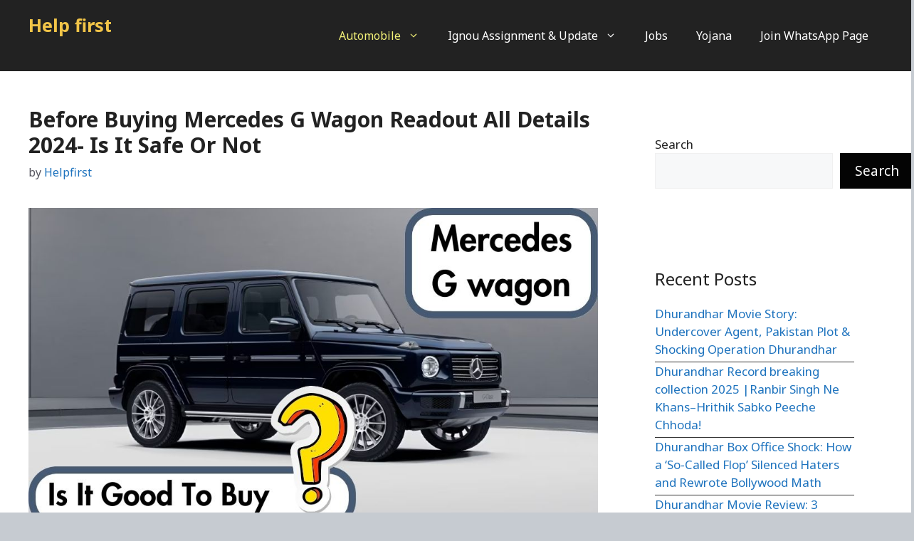

--- FILE ---
content_type: text/html; charset=utf-8
request_url: https://www.google.com/recaptcha/api2/aframe
body_size: 267
content:
<!DOCTYPE HTML><html><head><meta http-equiv="content-type" content="text/html; charset=UTF-8"></head><body><script nonce="jlahb1p36XYtKVzbJm3oVQ">/** Anti-fraud and anti-abuse applications only. See google.com/recaptcha */ try{var clients={'sodar':'https://pagead2.googlesyndication.com/pagead/sodar?'};window.addEventListener("message",function(a){try{if(a.source===window.parent){var b=JSON.parse(a.data);var c=clients[b['id']];if(c){var d=document.createElement('img');d.src=c+b['params']+'&rc='+(localStorage.getItem("rc::a")?sessionStorage.getItem("rc::b"):"");window.document.body.appendChild(d);sessionStorage.setItem("rc::e",parseInt(sessionStorage.getItem("rc::e")||0)+1);localStorage.setItem("rc::h",'1768481647464');}}}catch(b){}});window.parent.postMessage("_grecaptcha_ready", "*");}catch(b){}</script></body></html>